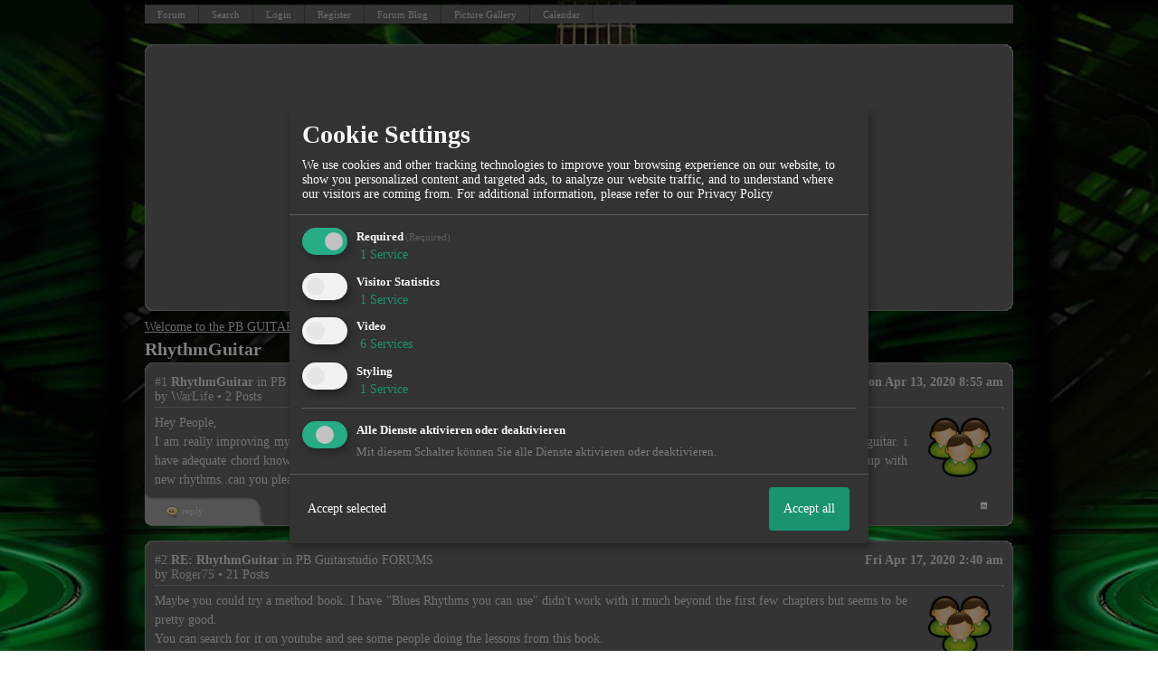

--- FILE ---
content_type: text/html; charset=utf-8
request_url: https://www.google.com/recaptcha/api2/aframe
body_size: 268
content:
<!DOCTYPE HTML><html><head><meta http-equiv="content-type" content="text/html; charset=UTF-8"></head><body><script nonce="RSa5TDi0nHFR3BfpyMEj5g">/** Anti-fraud and anti-abuse applications only. See google.com/recaptcha */ try{var clients={'sodar':'https://pagead2.googlesyndication.com/pagead/sodar?'};window.addEventListener("message",function(a){try{if(a.source===window.parent){var b=JSON.parse(a.data);var c=clients[b['id']];if(c){var d=document.createElement('img');d.src=c+b['params']+'&rc='+(localStorage.getItem("rc::a")?sessionStorage.getItem("rc::b"):"");window.document.body.appendChild(d);sessionStorage.setItem("rc::e",parseInt(sessionStorage.getItem("rc::e")||0)+1);localStorage.setItem("rc::h",'1768971203361');}}}catch(b){}});window.parent.postMessage("_grecaptcha_ready", "*");}catch(b){}</script></body></html>

--- FILE ---
content_type: text/css;charset=ISO-8859-1
request_url: http://521251.homepagemodules.de/style576-tglobal-111-global-1.css
body_size: 7480
content:

* {margin: 0px; padding:0px; font-family:Verdana;}
.messagetext img {vertical-align: middle; max-width: 920px;}
.messagecont {padding: 0px 10px 0px 0px;}
.xembedded img,.xembedded video{max-width: 55%;}
body {
background-color: #ffffff;
text-align:left;
font-size: 14px !important;
color: #e6e6e6;
background-image: url(http://files.homepagemodules.de/b521251/a_1.jpg);
background-position: top;
background-repeat: repeat;
background-attachment: scroll;

}
.content { padding: 0px 2px 0px 2px; width: 960px; min-width: 600px; }
/*Code-Formatierung*/
.bbcode_code {padding: 10px; font-family: Courier !important; white-space:pre-wrap; color: #e6e6e6 !important; font-weight: normal !important; position: relative;}
.bbcode_code_line {float: left; font-weight: bold; border-right: 1px solid #8c8c8c; padding: 0px 10px 0px 10px; margin: 0px 10px 0px 0px; font-family: Courier !important; color: #d6d6d6;}
.bbcode_code_code {font-family: Courier !important; overflow: auto; position: relative;}
.bbcode_code *{font-family: Courier !important;}
.bbcode_code pre {overflow: auto; width: 700px; padding: 0px !important; position: relative;}
blockquote .bbcode_code, blockquote .bbcode_code_code, blockquote .bbcode_code pre {font-style: normal !important; color: #cccccc !important; position: relative;}
blockquote a {text-decoration: none !important; padding-left: 15px !important;}
pre { font-family: Courier !important; padding: 10px; color: #e6e6e6 !important; width: 700px; overflow: auto; position: relative;}
#tabs li {
display: inline;
padding: 5px 10px 3px 10px;
}
#tabs li a {text-decoration:none;}
.activetab { background-color: #3b3b3b; }
/*Navigation*/
.underdiv {
border-left: 1px solid #8c8c8c;
border-right: 1px solid #8c8c8c;
border-bottom: 1px solid #8c8c8c;
right: -16px;
top: 20px;
position: absolute;
display: none;
background-color: #696969;
line-height: 20px;
z-index: 500;
-moz-opacity:0.95;
filter: alpha(opacity=95);
opacity: 0.95;
}
.navbar {
 background-color: #696969; padding-left: px !important;}
.navbar ul {list-style: none; list-style-image: none;}
/*Unterpunkte*/
.undernav li {padding: 6px 15px 6px 15px; border: none !important; width: 140px !important; text-align: left !important;}
.undernav li:hover {background-color: #858585 !important;}
.navbar li {padding: 6px 15px 6px 15px;  float: left;}
.navbar a, .undernav a, .undernav li a {text-decoration: none !important; font-size: 11px; color: #d6d6d6 !important;}
.navbar a img, .navbar img, .undernav a img, .undernav img {border: none !important; vertical-align: middle !important; margin-right: 4px !important;}
/*Letzten User-Aktionen*/
.lastaction {padding: 2px 0px 2px 0px;}
.lastaction img {margin-right: 4px; vertical-align: middle;}
.lastaction a {text-decoration: none !important;}
.lastaction a img {border: none;}
/*Area beim Beitrag schreiben für die Integrationen*/
.integration_container {padding: 20px 0px 20px 0px;}
.back:hover {background-color: red; z-index: 9999;}
.para { position: relative; top: -20px; background-color: #696969; padding: 3px 10px 3px 0px; font-weight: bold;}
.grey {color: #cccccc; font-weight: normal;}
.contact {padding: 8px 0px 5px 0px; font-size: 11px; border-bottom: 1px solid #8c8c8c;}
.contact a {text-decoration: none;}
.int_content {padding: 15px 20px 15px 20px; background-color: #545454; margin: 5px 10px 5px 10px; font-size: 11px !important; display: none;}
.photolistitem {
position:relative;
display:block;
float:left;
list-style:none !important;
width:205px;
margin:0px 10px 10px 0px;
text-align:center;

height: 178px;
}
.droparea {
float:left;
background-color: #EFEFE0;
border: 1px solid #EFEFE0;
min-width:200px;
width:90%;
min-height: 200px;
}
.widget_add{background-color: #696969; z-index: 9999 !important; }
.cal_hover:hover {cursor: pointer !important;}
.photolistitem:hover {cursor: pointer !important;}
/* this is old but needed to make edited templates work */
#row_h:hover {background-color: #3d3d3d !important; cursor: pointer !important;}
#row_h:hover a {text-decoration: underline !important;}
/*Kategorie-Items der Bildergalerie*/
.cat_item_new {border: 1px solid red !important;}
.cat_item_content {width: 200px !important; height: 150px !important; overflow: hidden; position: relative;}
.cat_item {margin: 0px 10px 10px 0px; float: left; border: 1px solid #8c8c8c; width: 200px; height: 195px;}
.cat_item_link {text-align: center; border-top: 1px solid #8c8c8c; padding: 3px 0px 3px 0px; margin-top: 5px; }
.cat_item_description {height:150px;min-height:150px; position:absolute;width:200px; background-color: black; display: none; padding: 5px; color: white; overflow: hidden; -moz-opacity: 0.7; filter: alpha(opacity = 70); opacity: 0.70;}
.cat_item_description small {padding: 5px 8px 5px 5px;}
/*Bilder-Beschreibung anzeigen Höhen- und Breitenangaben richten sich nach .Photolistitem*/
.pic_item_description {position: absolute; width: 185px; height: 185px; background-color: black; display: none; padding: 5px; color: white; overflow: hidden; -moz-opacity: 0.7; filter: alpha(opacity = 70); opacity: 0.70;}
.pic_item_description small {padding: 5px 8px 5px 5px;}
.pic_new {border: 1px solid red !important;}
.view_table {border-collapse: collapse;}
.view_table tr, .view_table td {padding: 7px 10px 7px 0px; margin: 3px;}
.forumtable{width:100%; border-collapse: collapse; margin-bottom: -3px;}
.forumtable .firsttd{padding: 7px 10px 7px 0;}
.view_table .firsttd{border-top: 1px solid #8c8c8c; vertical-align:middle;padding: 0px 8px;text-align:center;}
.view_table .firsttd img{vertical-align:middle; text-align:center;}
table, tr, td {font-size: 14px !important;}
.error,a.abusemessage,strong.abusemessage {font-weight: normal; color: #a71111 !important;}
a {color: #e6e6e6 }
a:link { color: #d6d6d6 }
a:visited { color: #d6d6d6 }
a:hover { color:  }
a:active { color: #d6d6d6 }
a img {border: none;}
.page /* Umgibt den Inhalt des Forums */
{
text-align:center;
margin: 0 auto;
color: #e6e6e6;
-moz-opacity: 1;
}
.page2 { }
.inpage
/* Umschließt nur den änderbaren inhalt z.B. Kategorien, Foren, Threads */
{
text-align:left;
color: #e6e6e6;padding-top: 8px;
}
.table_bg {background-color: transparent !important;}
/* Forum Übersicht */
/*Runde Ecken des Headers*/
.c_r_top1_head {
background-size:100% 100%;
background-image: url(http://img.homepagemodules.de/ds/cached/svg-object_forumheaderleft-color1_-color2_-color3_FFF.png); height: 10px; background-position: left; background-repeat: no-repeat; margin-right: 11px !important;
}
.c_r_top1_head div {
background-image: url(http://img.homepagemodules.de/ds/cached/svg-object_forumheaderright-color1_-color2_-color3_FFF.png); height: 10px; width:11px; background-position: right; background-repeat: no-repeat; float: right; position: relative; right: -11px !important;

}
/* 1. Hintergrund der Kategorien mit runden Ecken */
.c_r_content1, .c_r_content2, .c_r_content3, .a_r_content2

{border-right: 1pt solid #919191; border-left: 1px solid #919191; background-color: #696969; padding: 5px 10px 5px 10px; margin-top: -1px; margin-bottom: -1px;}

.c_r_top1 div, .c_r_top2 div, .c_r_top3 div, .a_r_content2 div

{ background-image: url(http://img.homepagemodules.de/ds/cached/svg-object_forumheaderright-color1_919191-color2_696969-color3_FFF.png); height: 10px; width:11px; background-position: right; background-repeat: no-repeat; float: right; position: relative; right: -11px !important;}

.c_r_top1, .c_r_top2, .c_r_top3, .a_r_content2

{ background-image: url(http://img.homepagemodules.de/ds/cached/svg-object_forumheaderleft-color1_919191-color2_696969-color3_FFF.png); height: 10px; background-position: left; background-repeat: no-repeat; margin-right: 11px !important;background-size: cover;}

.c_r_bottom1, .c_r_bottom2, .c_r_bottom3, .a_r_content2

{ background-image: url(http://img.homepagemodules.de/ds/cached/svg-object_forumfooterleft-color1_919191-color2_696969-color3_FFF.png); height: 10px; background-position: left; background-repeat: no-repeat; margin-right: 11px !important; background-size: cover;}

.c_r_bottom1 div, .c_r_bottom2 div, .c_r_bottom3 div, .a_r_content2 div

{ background-image: url(http://img.homepagemodules.de/ds/cached/svg-object_forumfooterright-color1_919191-color2_696969-color3_FFF.png); height: 10px; width:11px; background-position: right; background-repeat: no-repeat; float: right; position: relative; right: -11px !important;}

.c_r_cont2, .c_r_cont1, .c_r_cont3 {z-index: 9 !important;}
/* Foren Ansicht */
.subforums2
{
margin: 0px auto;
font-weight: bold;
font-size: 14px;
color: #e6e6e6;
}
.subforums2 li span {
display: block;
}
.subforums2 ul {
margin: 0px;
padding: 0px;
}
.subforums2 li {
padding: 0px;
margin:2px;
margin-right: 10px;
margin-bottom: 15px;
width: 95%;
list-style-type:none;
min-height: 50px;
height: 50px;
height: auto !important;
display: block;
}
/* Tabellen */
/* Zeilen für die Themen */
.topiclist {
font-size: 14px;
padding: 2px;
}
/* Überschriften */
h2, h2 a, a h2, h3, h3 a, a h3 {
font-size:20px;
color: #ffffff !important;
font-weight: bold;
padding: 5px 0px 3px 0px;
font-family: TimesNewRoman !important;
padding-left: 0px !important;
}
h2 a, h2 a:link, h2 a:hover {
font-size:20px;
color: #ffffff !important;
font-weight: bold;
text-decoration: none;
}
.headerlogo h2, .headerlogo h2 a, .headerlogo a h2, .headerlogo h3, .headerlogo h3 a, .headerlogo a h3{
color: #e6e6e6 !important;
}
small {
font-size: 11px;
}
dt {
float:left;
padding-right: 20px;
width:25%;
}
.option dd{float:left}
/* Trennstrich */
hr {
border-top: 1px solid #8c8c8c;
border-bottom: transparent;
height: 1px;
margin: 7px 0px 7px 0px;
}
/* Bereich in dem der Beitragstext steht */
.text
{
margin-top: 10px;
margin-left: 0px;
padding: 5px 0px 10px 0px;
}
blockquote {font-style: italic !important; padding: 5px 7px; color: #cccccc !important; font-weight: normal !important;}
.text a {background-image: url(http://img.homepagemodules.de/ds/static/gaia/external-rtl.png); background-repeat: no-repeat; background-position: left center; padding-left: 14px; text-decoration: none !important;}
blockquote a {text-decoration: underline !important; color: #cccccc !important; background-image: none !important; margin-left: -14px !important;}
/* Seitenansicht */
.pagination {
text-align: left;
padding: 2px;
}
.pagination strong, .pagination b {
font-weight: normal;
}
.pagination span strong
/* Aktuelle Seite */
{
font-weight: normal;
color: #e6e6dc;
background-color: transparent;
border: 1px solid #e6e6dc;
font-size: 14px;
margin: 0px 2px;
padding: 2px 8px;
}
.pagination span a, .pagination span a:link, .pagination span a:visited, .pagination span a:active
/* weitere Seiten */
{
font-weight: normal;
text-decoration: none;
color: #e6e6dc;
background-color: transparent;
border: 1px solid #e6e6dc;
font-size: 14px;
line-height: 1.5em;
margin: 8px 4px 10px 0px;
padding: 2px 8px;
}
.pagination span a:hover
/* Seiten beim Überfahren mit der Maus*/
{
background-color: transparent;
text-decoration: underline !important;
}
.pagination span.page-sep {
display: none;
}
/* Beitraginformationen, z.B. Name, Titel, Datum */
.post {
float:left;
padding-right:20px;
font-size:14px;
color: #e6e6e6;
}
.post li {
display: block;
}
.post ul {
padding: 0;
margin:0;
}
.post ul li {
float: left;
list-style-type:none;
margin: 0;
padding: 0 0 0 20px;
}
/* Schnelllogin */
.login {
font-size: 14px;
background-color: ;
margin: 0px 0px 3px 0px;
padding: 2px 20px 2px 20px;
max-height: 30px;
height: 30px;
}
.login h4
/* Schnelllogin Überschrift */
{
font-weight: bold;
padding: 0px;
margin-right: 30px;
}
.login label{
margin-right: 5px;
}
/* Suche */
.inputbox_search {
font-size: 11px;
background-color: #b3b3b3;
border: 1px solid #707070;
color: #22330a !important;
padding: 2px 8px; margin: 0px;
}
/* Inputfelder */
.inputbox {
font-size: 14px;
background-color: #b3b3b3;
border:1px solid #707070;
padding: 2px 5px 2px 5px;
margin: 3px 0px 3px 0px;
color: #22330a !important;
}
.button1, .widget_calendar_event input {
padding:5px 25px 5px 25px;
margin: 3px 5px 3px 0px;
background-color: #a8a8a8;
border: 1px solid #707070;
font-size: 14px;
font-weight: normal;
color: #ebebeb;
}
.button1:hover {
background-color:#d4d4d4;
border-color:#e6e6dc;
}
/*Schnell-Login*/
.button_login{
padding:1px 3px 1px 3px;
margin-right: 5px;
background-color: #a8a8a8;
border: 1px solid #e6e6dc;
font-size: 11px;
font-weight: normal;
color: #ebebeb;
}
.inputbox_small {padding: 1px 4px !important; margin-right: 3px; font-size: 11px;
background-color: #b3b3b3;
border:1px solid #707070;
color: #22330a !important;}
.button_small:hover {
background-color:#d4d4d4;
border-color:#e6e6dc;
}
/* weitere Buttons z.B. Neues Thema, Antworten, Edit etc. */
strong {
font-weight:bold;
}
li {
float:left
}
.button_reply , .button_edit {overflow: hidden; white-space:nowrap; height: 37px; padding-left:22px; padding-top:13px; position: absolute; background-position: 0px 0px; float: left; background-repeat: no-repeat; bottom: -26px;}
.button_reply a, .button_edit a {font-size: 11px !important; text-decoration: none;}
.button_reply img, .button_edit img {margin-right: 3px; border: none; vertical-align: middle; max-width: 20px;}
.button_reply {
background-image: url(http://img.homepagemodules.de/ds/cached/svg-object_replybutton2-color1_919191-color2_a8a8a8-color3_919191.png);
width:110px;
left: -10px;
z-index: 500;
}
.button_reply:hover {
background-image: url(http://img.homepagemodules.de/ds/cached/svg-object_replybutton2-color1_919191-color2_d4d4d4-color3_919191.png);
}
.button_edit {
background-image: url(http://img.homepagemodules.de/ds/cached/svg-object_editbutton2-color1_919191-color2_a8a8a8-color3_919191.png);
width:160px;
left: 108px;
z-index: 100;
}
.button_edit:hover {
background-image: url(http://img.homepagemodules.de/ds/cached/svg-object_editbutton2-color1_919191-color2_d4d4d4-color3_919191.png);
}
.ifos {margin: 15px 0px 5px -20px; display: block !important;}
.cal_error {font-weight: bold; padding: 20px; margin: 0px 0px 10px 0px; color: red;}
.tabs {list-style: none;}
.tabs li {padding: 5px 15px 5px 15px; background-color: #999999; border-right: 1px solid #8c8c8c;}
.tabs #current { background-color: #3b3b3b; }
.calendar_header{
width: 90%;
text-align: center;
margin-left: auto;
margin-right: auto;
}
.calendar_weeks{
border-collapse:collapse;
border:none;
padding: 0px;
font-size:2em;
font-weight:bold;
vertical-align: middle;
text-align:center;
background: #999999;
}
.calendar_add_event_link{
font-size:2em;
font-weight:bold;
text-align: center;
}
.calendar_day_link{
text-decoration: none;
font-weight: bold;
font-size: 17px;
color: #e6e6e6 !important;
}
.calendar_next_link{
text-decoration: none;
}
.calendar_days_header{
font-weight: bold;
background: #999999;
color: #ebebeb
}
.calendar_days_body{
height:256px;
background:#8f8f8f;
vertical-align:top;
}
.calendar_H1 {
color:#ffffff;
font-weight:bold;
}
#day_view_table{
text-align:center;
width:50%;
border-collapse: collapse;
margin-left: 25%;
}
.calendar_nav_tabs{
margin-left: 25%;
}
.forumbg { padding: 5px 0px 3px 0px; }
.forumbg a {text-decoration: none;}
.forumbg a img {margin: 0px !important;}
.forumbg_light{
background:#999999 none repeat-x scroll 0 0;
margin-bottom:5px;
}
fieldset {border: none !important;}
/*WIDGET Einstellungen*/
.settingbox {margin: 5px 10px; padding: 2px 5px; border: 1px solid #8c8c8c; display: none;}
.settingbox input, settingbox select {font-size: 11px !important; border: 1px solid #707070; padding: 1px 5px;}
.message .messagehead h3 {font-size: 14px; display: inline; color: #e6e6e6 !important; font-family: Verdana !important;}
.message .messagehead a {text-decoration: none; background-image: none;}
.message .messagehead img, .message .messagehead a img {border: none; vertical-align: middle; margin-right: 3px;}
.r {float:right;}
.c {clear: both;}
/*
iframe {border: none !important; width: 100% !important; overflow: auto; height: 700px !important;}
iframe body {border: none !important;}
*/
.message .messagehead ul {margin-left: 20px; float: none !important; display: block;}
.message .messagehead li {float: none; margin: 0px; padding: 0px; line-height: 100%;}
.message .messagehead ul li ul {padding-top: 0px;}
.warning {color: #e8a900; font-size: 11px;}
.okay {color: green; font-size: 11px;}
/*Seitenanzeige*/
.pagesBg {height: 24px; -moz-border-radius: 7px; margin: 10px 0px 0px 0px; width: 958px; background-image: url(http://img.homepagemodules.de/ds/cached/gradientplus-w_1-h_24-top_919191-bottom_616161-btop_919191.png);); border: 1px solid #292929;}
.pagesBg a {text-decoration: none; color: #cfcfcf; font-weight: bold; line-height: 24px; display: block; float: left; padding: 0px 10px; border-right: 1px solid #292929; height: 24px; font-size: 11px;}
.pagesBg a:hover {background-color: #a624a6; background-image: none; cursor: pointer;}
.pagesBg a.active {background-color: #b8b8b8; background-image: none;}
.pagesBg .pages, .mark_as_read {float: left; display: block; height: 24px; padding-right: 20px; padding-left: 10px; font-weight: bold; border-right: 1px solid #292929; line-height: 24px; font-size: 11px; color: #cfcfcf; }
.pagesBg a.inactive {color: #525252;}
.pagesBg a.inactive:hover {background-color: transparent; cursor: default;}
/*Neue CSS Update 11.02.10*/

.thrPag a {display: block; float: left; margin-right: 4px; font-size: 9px; border: 1px solid #d6d6d6; padding: 0px 4px; -moz-border-radius: 2px; border-radius: 2px;}
.thrPag {float: right; margin-right: 10px;}
.thrPag b {font-size: 9px; margin-right: 5px; float: left;}
.button_reply {margin-left:-1px;}
.onstat {font-size: 11px; white-space: nowrap; display: inline;}
.onstat span {text-transform: capitalize;}
.igmid {vertical-align: middle; margin-right: 3px; border: none;}
.row_h:hover {background-color: #3d3d3d !important; cursor: pointer !important;}
.row_h:hover a {text-decoration: underline !important;}
.jumpTo a {text-decoration: none; font-size: 11px; font-size: 11px; display: block; float: none; border-top: 1px solid #8c8c8c; border-bottom: 1px solid #8c8c8c; margin-top: -1px; padding: 5px 7px;}
.jumpTo a:hover {background-color: #3d3d3d !important; cursor: pointer;}
.jumpTo {width: 300px; max-height: 300px; overflow-y: scroll; overflow-x: hidden; border: 2px solid #8c8c8c; background-color: #696969; font-weight: normal !important; z-index: 4000; line-height: 100% !important; text-align: left !important;}
.close:hover {cursor: pointer;}
.graph {position: relative;}
.graph div {font-size: 10px !important; width: 500px; color: white; height: 22px; display: block; float: none;}
.botop {border-top: 1px solid #dddddd;}
span.pageNow {text-decoration: none; color: #cfcfcf; font-weight: bold; line-height: 24px; display: block; float: left; padding: 0px 10px; border-right: 1px solid #292929; height: 24px; font-size: 11px; background-color: #b8b8b8; background-image: none;}
/*Neue CSS ENDE*/
/*Neue CSS Update 19.02.10*/
/*Spoiler-Design*/
.hpm_spoiler_open{
background:url("http://files.homepagemodules.de/b2001010/a_488.gif") no-repeat scroll left center transparent;
display:block;
padding-left:14px;
}
.hpm_spoiler_closed {
background:url("http://files.homepagemodules.de/b2001010/a_489.gif") no-repeat scroll left center transparent;
display:block;
padding-left:14px;
}
.hpm_spoiler_body {
background:none repeat scroll 0 0 #7d7d7d;
display: none;
border-color:#8c8c8c;
border-style:solid;
border-width:0 1px 1px 1px;
margin:0;
padding:0;
width:100%;
}
.hpm_spoiler_headinput {
border:0 none;
cursor:pointer;
font:bold 11px Verdana,Arial,sans-serif;
margin-bottom:0;
margin-left:6px;
margin-top:0;
padding:2px 14px 3px;
position:relative;
text-align:left;
width:100%;
}
.hpm_spoiler {
margin:6px;
width:60%;
}
.hpm_spoiler_headdiv {
background:none repeat scroll 0 0 #7d7d7d;
border:1px solid #8c8c8c;
height:20px;
margin:0;
padding:1px 0px;
width:100%;
}
/*Neue CSS ENDE*/
/*Added for new Code-Block*/
.codeblock{border:0px solid black;width: 640px;padding:0 5px 0px 5px; }
.codeheader{margin-left:0px; text-transform:capitalize; font: 100% courier,monospace;}
.codelines{
color: #e6e6e6;
float:left;
margin: 0 5px;
font-size: 12px;
border-right: 1px solid #8c8c8c;
padding: 0;
text-align:center;
line-height: 20px;
background-color: #696969;
background-image: url(http://files.homepagemodules.de/b2001010/a_675.png);
background-repeat:repeat;
width: 25px;
overflow: auto;
overflow-Y:hidden;}
.code pre{
font-size: 12px;
padding: 0;
margin: 0;
line-height: 20px;
background-color: #696969;
background-image: url(http://files.homepagemodules.de/b2001010/a_675.png);
background-position: top;
background-repeat:repeat;
width: 600px;
overflow: auto;
overflow-Y:hidden;}
pre code {
font-size: 11px;
font-family: courier,monospace;
color: #e6e6e6;
margin: 0 0 0 15px;
padding: 0;
display: block;}
#fb_like {background-color: transparent; padding: 3px 3px 0px; }
.widget_calendar_integration {float: left; margin-right: 10px; padding: 0px;}
.widget_view {float: left;}
.widget_view input, .widget_calendar_integration input {background-color: transparent; border: none; color: #d6d6d6; font-size: 11px; text-decoration: underline;}
.widget_view_intext {display: block;}
.widget_view_intext input {clear: both;}
.widget_view_body div {float: left; margin-right: 5px;}
.widget_view_body_delete {display: block; clear: both;}
/*Kalender Widget*/
.widget_calendar_event {border-bottom: 1px solid #8c8c8c; padding: 5px; margin: 2px; text-align: left;}
.widget_calendar_date {font-size: 11px; float: right; width: 30%;}
.widget_calendar_name {font-weight: bold; float: left; width: 60%; border-right: 1px solid #8c8c8c;}
.widget_calendar_check {float: left; padding: 3px 10px 3px 5px;}
/*Kalender Widget Integration*/
.widget_calendar_integration {width: 200px; border: 1px solid #8c8c8c; padding: 5px; text-align: justify; font-size: 11px; margin-bottom: 10px;}
.widget_calendar_integration_empty {width: 200px; height: 100px; background-image: url(http://files.homepagemodules.de/b2001010/a_127.png) !important; background-repeat: no-repeat; background-position: center;}
.widget_calendar_integration a {text-decoration: none; margin-bottom: 5px;}
/*Bilder Widget Integration*/
.widget_picture_integration .image {border: 1px solid #8c8c8c; position: relative; float: left; margin: 5px;}
.widget_picture_info {width: 150px; height:150px; background-color: black; filter: alpha(opacity=70); -moz-opacity:0.7; opacity:0.7; color: white;}
.widget_picture_info small {padding: 5px;}
.widget_picture_integration {float: left;}
.statimg{vertical-align:middle; padding-left: 2px; padding-top: 2px;}
.postbody h1,.postbody h2,.postbody h3{color:}
ul.postindex{margin-left:20px; list-style:none;}
ul.postindex li{float:none !important;line-height:30px;}
ul.postindex li.size_1{margin-top:5px;}
ul.postindex .size_1 a{font-size: large; }
ul.postindex .size_2 a{padding-left:10px;font-size: medium}
ul.postindex .size_3 a{padding-left:20px; font-size: small}
/*Ratings.start*/
.xratings{text-align:left;margin-right:10px;}
.r_type, .c_type,.c_id,.i_id,.xor_id{display:none;}
.ratingbutton{
padding:5px 15px 5px 15px;
margin: 3px 5px 3px 0px;
background-color: #a8a8a8;
border: 1px solid #707070;
font-size: 14px;
font-weight: normal;
color: #ebebeb;
cursor:pointer;
display: inline-block;
}
.ratingbutton img{vertical-align:middle;}
.ratingbutton_text{margin-left:5px;}
.rating_table{width:100%;}
.ratinguser{display:inline-block; text-align:center; }
.ratingusers_temp{display:none;}
.ratinguser img{max-width:60px;}
.rating_header img{vertical-align:middle; margin-right:10px; 2px 0px 2px 5px;}
/*Ratings.end*/
/*Upload Progress Bar start*/
#progress {
width:300px;
text-align:left;
background: #696969;
border: 1px solid #8c8c8c;
margin-top: 20px;
}
#progressbar {
width: 0px;
height: 24px;
background: #b3b3b3 bottom left repeat-x;
}
/*Upload Progress Bar end*/
/*Zitate*/
.savequot{padding-left:20px !important; background:url(http://files.homepagemodules.de/b2001010/a_277.png) no-repeat left center !important;}
.savequot.act{background:url(http://files.homepagemodules.de/b2001010/a_276.png) no-repeat left center !important;}
.nopad{margin: 0px !important; padding:0px !important;}
/*Spoiler wenn Avatare links*/
.avaleft .hpm_spoiler{float:left;}
.avaleft .spoilerclear{clear:both; display:block !important;}
/* Listen im Beitragstext */
.messagetext li,.text li {
display: list-item;
margin-left: 20px;
float: none;
}
.ForumRules li {
float:none;
margin-left: 20px;
}
/*Kalender*/
#calroot {
z-index:10000;
margin-top:-1px;
width:198px;
padding:2px;
background-color:#fff;
font-size:11px;
border:1px solid #ccc;
-moz-border-radius:5px;
-webkit-border-radius:5px;
-moz-box-shadow: 0 0 15px #666;
-webkit-box-shadow: 0 0 15px #666;
}
#calhead {
padding:2px 0;
height:22px;
}
#caltitle {
font-size:14px;
color:#0150D1;
float:left;
text-align:center;
width:155px;
line-height:20px;
text-shadow:0 1px 0 #ddd;
}
#calnext {
display:block;
width:20px;
height:20px;
background:transparent url("http://files.homepagemodules.de/b2001010/a_491.png") no-repeat scroll center center;
float:left;
cursor:pointer;
color: red !important;
margin-top:1px;
}
#calprev {
display:block;
width:20px;
height:20px;
background:transparent url("http://files.homepagemodules.de/b2001010/a_492.png") no-repeat scroll center center;
float:left;
cursor:pointer;
color: red !important;
margin-top:1px;
}
#calprev.caldisabled, #calnext.caldisabled {
visibility:hidden;
}
#caltitle select {
font-size:10px;
}
#caldays {
height:14px;
border-bottom:1px solid #ddd;
}
#caldays span {
display:block;
float:left;
width:28px;
text-align:center;
}
#calweeks {
background-color:#fff;
margin-top:4px;
}
.calweek {
clear:left;
height:22px;
}
.calweek a {
display:block;
float:left;
width:27px;
height:20px;
text-decoration:none;
font-size:11px;
margin-left:1px;
text-align:center;
line-height:20px;
color:#666;
-moz-border-radius:3px;
-webkit-border-radius:3px;
}
.calweek a:hover, .calfocus {
background-color:#ddd;
}
a.calsun {
color:red;
}
a.caloff {
color:#ccc;
}
a.caloff:hover {
background-color:rgb(245, 245, 250);
}
a.caldisabled {
background-color:#efefef !important;
color:#ccc !important;
cursor:default;
}
#calcurrent {
background-color:#498CE2;
color:#fff;
}
#caltoday {
background-color:#333;
color:#fff;
}
body.stop_scrolling
{
position: fixed;
overflow-y: scroll;
width: 100%;
}
.clear {
line-height:0;
height: 0;
font-size: 1px;
clear: both;
margin: 0;
padding: 0;
float:none !important;
border: none; }
.niceTitleBox {
visibility: hidden;
transition: 300ms;
opacity: 0;
position: absolute;
padding: 10px;
bottom: 100%;
left: 0px;
min-width: 200px;
max-width: 500px;
max-height: 300px;
font-size: 14px;
color: ;
background-color: #ffffff;
z-index: 99;
word-wrap:break-word;
-moz-box-shadow: -2px 4px 6px #cccccc;
-webkit-box-shadow: -2px 4px 6px #cccccc;
box-shadow: -2px 4px 6px #cccccc;
-moz-border-radius: 6px 6px 0px 0px;
-webkit-border-radius: 6px 6px 0px 0px;
border-radius: 6px 6px 0px 0px;
border: 1px solid #595959;
}
.donationinfo{padding-left: 100px; background:url(http://img.homepagemodules.de/ds/static/iconset/basic/64/basic2-163_money_coin_euro.png) 20px center no-repeat; margin-bottom:10px;background-size:contain;}
.donationbox{max-width:500px;}
.donation_options{width:100%;}
.donation_options.vertical{max-width:150px;}
.donation_options td{text-align:center; padding: 10px; border: 1px solid;}
.donation_options td:hover{
cursor:pointer;
-webkit-box-shadow: 0px 0px 12px 0px rgba(0,0,0,0.75);
-moz-box-shadow: 0px 0px 12px 0px rgba(0,0,0,0.75);
box-shadow: 0px 0px 12px 0px rgba(0,0,0,0.75);
}
.donation_goal{text-align:center; font-weight:bold;}
.donation_progress{border:1px solid; padding: 10px;text-align:center;position:relative;max-width:500px;height:20px;}
.donation_progress .peuro{height:20px; position:absolute; display: block; width: 100%; z-index:2;}
.donation_progress .ppercent{
max-width:100%; height:20px;
background: #a9db80; /* Old browsers */
background: -moz-linear-gradient(top, #a9db80 0%, #96c56f 100%); /* FF3.6-15 */
background: -webkit-linear-gradient(top, #a9db80 0%,#96c56f 100%); /* Chrome10-25,Safari5.1-6 */
background: linear-gradient(to bottom, #a9db80 0%,#96c56f 100%); /* W3C, IE10+, FF16+, Chrome26+, Opera12+, Safari7+ */
filter: progid:DXImageTransform.Microsoft.gradient( startColorstr='#a9db80', endColorstr='#96c56f',GradientType=0 ); /* IE6-9 */
position:absolute; top:0px; left:0px; padding:10px 0; max-width:100% !important;}
.mfiles{max-width:45%;}
.hidden{display:none;}
.xquotecont{
font-size:smaller;
}
.email_confirm{display:none;}
img.xsmile[src$=".svg"], .xob_iconlist > .xob_icon_cont img[src$=".svg"] { max-height: 24px; }
#privacydiv h2{margin-top:12px;}
#privacydiv h3{margin-top:6px;}
#privacydiv h4{margin-top:6px;}
.fb_login_btn{float:right; margin: 0 0 0 0 !important;}
.google_login_btn{
width: 190px;
height: 45px;
float:right;
cursor:pointer;
background: url(//files.homepagemodules.de/b2001010/a_1756_953153e9.png) no-repeat white;
}
.google_login_btn:hover{
background: url(//files.homepagemodules.de/b2001010/a_1755_da2ccafa.png) no-repeat white;
}
.google_login_btn:active{
background: url(//files.homepagemodules.de/b2001010/a_1757_a059aae1.png) no-repeat white;
}
.postimage_cont{
display: inline-block;
width: auto;
text-align: center;
}
.postimage_cont span{
display: inline-block;
width: 100%;
margin:auto;
}
#input-group-cont{position:relative; }
#passwordunhider{position:absolute; right:4px; top:0px;}
#signup_form #input-group-cont, #login_form #input-group-cont{display:inline-block; }
#login_form #input-group-cont{width:100%; }
#signup_form #passwordunhider, #login_form #passwordunhider{top:8px;}
.boxcont #login_form #input-group-cont{display:inline; width:100%;}
.boxcont #login_form #passwordunhider{top:0px; right:5px;}
#passwordunhider .fa{display:inline-block; width:15px; height:15px;cursor:pointer;}
#passwordunhider .fa-eye{background: url(//files.homepagemodules.de/b2001010/a_1758_fd9e3d55.svg) no-repeat center center; }
#passwordunhider .fa-eye-slash{background: url(//files.homepagemodules.de/b2001010/a_1759_009f8ff4.svg) no-repeat center center; }
.blockpns p.text{
opacity: 0.6;
text-decoration: line-through;
}
/*Insert custom CSS here*/ 
/* CSS entered here will be added to your forum's CSS-file*/ 

/*Fügen Sie hier direkt eigenen CSS-Code ein */
/* Dieser Code wird der vorgebenen CSS-Datei angehängt */